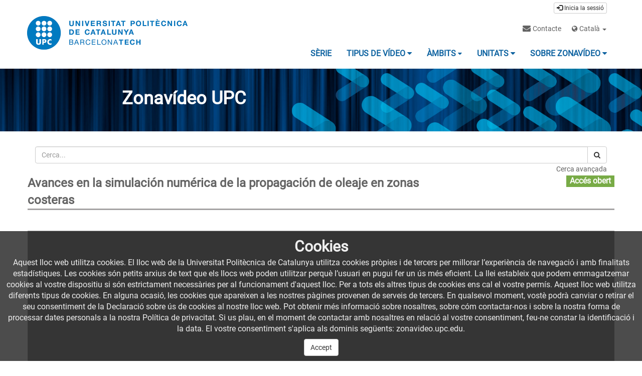

--- FILE ---
content_type: text/html; charset=UTF-8
request_url: https://zonavideo.upc.edu/video/617bddcd0210804df529bce3
body_size: 98677
content:
<!doctype html>
<html class="" lang="ca">
<head>
                <meta name="viewport" content="initial-scale=1">
        <meta http-equiv="X-UA-Compatible" content="IE=edge,chrome=1">
        <meta charset="UTF-8"/>
                    <meta name="robots" content="index, follow"/>
                <meta name="revisit-after" content="1 days"/>
        <meta name="language" content="ca"/>
        <meta name="keywords" content="webtv, UPC, video, pumukit - "/>
    
                            <meta property="og:url" content="https://zonavideo.upc.edu/video/617bddcd0210804df529bce3" />
        <meta property="og:type" content="video.other" />
        <meta property="og:title" content="Avances en la simulación numérica de la propagación de oleaje en zonas costeras" />
        <meta property="og:description" content="Jornades I+D+I 
Ponents: David Modesto, Giorgio Giorgiani y Antonio Huerta
" />
        <meta property="og:image" content="https://zonavideo.upc.edu/uploads/pic/series/6141ac11a5ad8c0c015dc4ff/video/617bddcd0210804df529bce3/211029134638.jpg" />
        <title>Zonavideo UPC - Avances en la simulación numérica de la propagación de oleaje en zonas costeras</title>

                <link href="/bundles/pumukitwebtv/css/bootstrap.min.css" type="text/css" rel="stylesheet" media="screen"/>
        <link href="/bundles/pumukitwebtv/css/font-awesome.min.css" type="text/css" rel="stylesheet" media="screen"/>
        <link href="/webtv/css/webtv.css" type="text/css" rel="stylesheet" media="screen"/>
            

                <script src="/bundles/pumukitwebtv/js/jquery.min.js"></script>
        <script src="/bundles/pumukitwebtv/js/bootstrap.min.js"></script>
        <script src="/bundles/pumukitwebtv/js/template_video.js"></script>
    
    <script>
        $(document).ready(function() {
            $.ajax({
                url: "/security/edit/617bddcd0210804df529bce3",
                method: 'GET',
                success: function (response) {
                    $('.edit-button').html(response);
                }
            });
        });
    </script>

        <link rel="icon" type="image/x-icon" href="/bundles/pumukitupcwebtv/images/favicon.ico"/>
</head>

<body class="">
        <div class="container-fluid header-pmk">
        <div class="container-fluid header-top-pmk">
    <div class="container">
        <div class="row">
            <div class="col-xs-6 pull-right text-right login-box-pmk">
                    <a href="https://zonavideo.upc.edu/auth" type="button" class="login-button btn btn-xs btn-default" title="Inicia la sessió">
        <span class="glyphicon glyphicon-log-in"></span>
        Inicia la sessió    </a>
            </div>
        </div>
    </div>
</div>
    <div class="container-fluid header-bottom-pmk">
    <div class="container">
        <div class="header-logo">
            <div class="col-xs-6 col-sm-4 col-md-4">
                                    <a href="//www.upc.edu">
    <img src="/bundles/pumukitupcwebtv/images/header/logo.png" class="img-responsive page-logo" alt="Logotip" style="margin-left:-1em;"/>
</a>
                            </div>

            <div class="col-xs-12 col-sm-8 col-md-8">
                <nav class="navbar navbar-default navbar-pmk">
    <div class="container-fluid">
        <div class="navbar-header navbar-custom-pmk">
            <button type="button" class="navbar-toggle collapsed" data-toggle="collapse" data-target="#upc-menu" aria-expanded="false">
                <span class="sr-only">Toggle navigation</span>
                <span class="icon-bar"></span>
                <span class="icon-bar"></span>
                <span class="icon-bar"></span>
            </button>
        </div>

        <div class="collapse navbar-collapse" id="upc-menu">
            <ul class="nav navbar-nav navbar-right navbar-pmk-first-line">
                <li class="custom-menu-contact">
                    <a href="mailto:zonavideo@mylist.upc.edu" title="Contacte">
                        <i class="fa fa-envelope"></i>
                        <small>Contacte</small>
                    </a>
                </li>
                <li class="custom-dropdown-menu-language">
                    <small><div class="dropdown custom-dropdown-menu">
    <button class="dropdown-toggle" type="button" id="language_dropdown" data-toggle="dropdown" aria-haspopup="true" aria-expanded="true">
        <i class="fa fa-globe"></i> Català
        <span class="caret"></span>
    </button>
    <ul class="dropdown-menu custom-dropdown-menu-language" aria-labelledby="language_dropdown">
                    <li>
                <a href="/locale/ca" class="language_option language-active" title="ca">
                    Català
                </a>
            </li>
                    <li>
                <a href="/locale/es" class="language_option " title="ca">
                    Español
                </a>
            </li>
            </ul>
</div></small>
                </li>
            </ul>

            <div class="clearfix">&nbsp;</div>

            <ul class="nav navbar-nav navbar-right navbar-pmk-pages">
                <li>
                    <a href="/mediateca" title="SÈRIE">
                        <strong>
                            SÈRIE
                        </strong>
                    </a>
                </li>
                <li>
                    <a href="/categories?parent=TipologiaUPC" title="TIPUS DE VÍDEO">
                        <strong>
                            TIPUS DE VÍDEO
                            <i class="fa fa-caret-down"></i>
                        </strong>
                    </a>
                </li>
                <li>
                    <a href="/categories?parent=AmbitsUPC" title="ÀMBITS">
                        <strong>
                            ÀMBITS
                            <small><i class="fa fa-caret-down"></i></small>
                        </strong>
                    </a>
                </li>
                <li>
                    <a href="/categories?parent=UnitatsUPC" title="UNITATS">
                        <strong>
                            UNITATS
                            <i class="fa fa-caret-down"></i>
                        </strong>
                    </a>
                </li>
                <li>
                    <a href="/static/zonavideo" title="SOBRE ZONAVÍDEO">
                        <strong>
                            SOBRE ZONAVÍDEO
                            <i class="fa fa-caret-down"></i>
                        </strong>
                    </a>
                </li>
            </ul>
        </div>
    </div>
</nav>
            </div>
        </div>
    </div>
</div>

<div class="upc-image-header" style="position:relative">
    <img src="/bundles/pumukitupcwebtv/images/header/header.jpeg" class="img-responsive" />
    <a href="https://zonavideo.upc.edu/">
        <h1 style="position: absolute; top: 20px; margin-left: 19%; color: #fff; font-weight: bold;">Zonavídeo UPC</h1>
    </a>
</div>

    <div class="container">
        <div class="row">
            <div class="block-search-pmk" style="margin-top:20px;">
    <div class="row">
        <div class="col-xs-12">
            <form method="get" action="/searchmultimediaobjects">
                <label for="Search" class="sr-only">
                    Cerca                </label>
                <div class="input-group">
                    <input type="text" class="form-control" placeholder="Cerca..." name="search" id="Search"/>
                    <span class="input-group-btn">
                        <button class="btn btn-default" type="submit">
                            <i class="fa fa-search"></i>
                        </button>
                    </span>
                </div>
            </form>
        </div>
        <div class="col-xs-12 text-right">
            <a title="Cerca avançada" href="/searchmultimediaobjects">
                <small>Cerca avançada</small>
            </a>
        </div>
    </div>
</div>

        </div>
    </div>
</div>

    <div class="container-fluid content-pmk">
                    <div class="container main-content">
                <div class="row">
                                            
    <div class="row video-page">
        <div class="col-xs-12">
            <div class="row block-title">
                <div class="col-xs-9">
                    <span class="video-page-title">Avances en la simulación numérica de la propagación de oleaje en zonas costeras</span>
                </div>

                                <div class="col-xs-3 text-right">
                    <span class="edit-button"></span>
                    <span class="label label-default label-pmk label-pmk-public">
                                                    Accés obert
                                            </span>
                </div>
            </div>
        </div>
        <div class="col-xs-12">
            <div class="separator">&nbsp;</div>
        </div>

        <div class="col-xs-12">
            
                <script>
    function resizeFrame(elem) {
        var width = $(elem).width();
        var height = width / 16 * 9;
        $(elem).height(height);
    }

    $(window).resize(function () {
        resizeFrame($('#paellaiframe'));
    });

    $(window).on("load", function() {
        $("#paellaiframe").focus();
    });
</script>



<iframe src="/videoplayer/617bddcd0210804df529bce3?autostart=true"
        id="paellaiframe"
        frameborder="0"
        width="100%"
        onload="resizeFrame(this)"
        height="500px"
        scrolling="no"
        title="player"
        allowfullscreen>
</iframe>

            <div class="block-video-info">

    
    <div class="row">
        <div class="col-xs-8 col-sm-9 text-left">
            <span class="record-date">
                16 de nov. 2011
            </span>
            <span class="video-subtitle">
                        </span>
        </div>
        <div class="col-xs-4 col-sm-3 text-right video-numviews">
            6
                            visualitzacions                    </div>
        <div class="col-xs-12">
            <div class="light-separator">&nbsp;</div>
        </div>
    </div>

    <div class="row">
        <div class="qa-player-tags col-xs-12 tags-info-pmk">
            <span class="label label-default label-pmk">
            <a href="/multimediaobjects/tag/250">
                Escola Tècnica Superior d&#039;Enginyeria de Camins, Canals i Ports de Barcelona
            </a>
        </span>
            <span class="label label-default label-pmk">
            <a href="/multimediaobjects/tag/751">
                Departament d&#039;Enginyeria Civil i Ambiental
            </a>
        </span>
            <span class="label label-default label-pmk">
            <a href="/multimediaobjects/tag/M1048">
                Actes, jornades i conferències
            </a>
        </span>
            <span class="label label-default label-pmk">
            <a href="/multimediaobjects/tag/C1001">
                Actes oficials i institucionals
            </a>
        </span>
    </div>
        <div class="col-xs-12">
            <div class="light-separator">&nbsp;</div>
        </div>
    </div>

    <div class="row">
        <div class="col-xs-12">
            
            <p class="description">
                Jornades I+D+I <br />
Ponents: David Modesto, Giorgio Giorgiani y Antonio Huerta<br />

            </p>


                            <div class="light-separator">&nbsp;</div>
                <div class="text-left video-license">
                    Llicència: Copyright (Licencia propietaria)
                </div>
            
                            <div class="light-separator">&nbsp;</div>
                                    <div class="video-series">
                        Sèrie:
                        <a href="/series/6141ac11a5ad8c0c015dc4ff">
                            Jornades I+D+I
                        </a>
                    </div>
                            
        </div>
    </div>

    
    </div>

<br />

<div class="row">
    <div class="col-xs-12">
                
<div class="panel panel-default panel-pmk">
    <div class="panel-heading" data-toggle="collapse" data-target="#shareBars" aria-expanded="false" aria-controls="shareBars" role="button">
        Comparteix aquest vídeo    </div>
    <div class="panel-body">
        <div class="col-md-2 text-center block_facebook">
            <div class="row">
                <div class="col-xs-6">
                    <a href="http://www.facebook.com/sharer.php?u=https://zonavideo.upc.edu/video/617bddcd0210804df529bce3" title="Comparteix al Facebook">
                        <i class="fa fa-facebook-f fa-2x"></i>
                    </a>
                </div>
                <div class="col-xs-6">
                    <a href="https://twitter.com/intent/tweet?text=https://zonavideo.upc.edu/video/617bddcd0210804df529bce3" title="Comparteix al Twitter">
                        <i class="fa fa-twitter fa-2x"></i>
                    </a>
                </div>
            </div>
        </div>
        <div class="col-md-10">
            <ul class="list-group">
                <li class="list-group-item list-group-item-pmk">
                    <div class="share_url">
                        <span>URL:</span>
                        <input type="text" value="https://zonavideo.upc.edu/video/617bddcd0210804df529bce3" aria-label="share-url" onclick="this.select()" style="width: 70%; border: 1px solid #ccc; float:right; padding: 0; margin: 0;" readonly="readonly" />
                    </div>
                </li>
                <li class="list-group-item list-group-item-pmk">
                    <div class="share_url share_iframe">
                        <span>IFRAME:</span>
                                                                        <input type="text" value="<iframe src='https://zonavideo.upc.edu/iframe/617bddcd0210804df529bce3' id='pumukitiframe' frameborder='0' border='0' width='560' height='315' allowfullscreen></iframe>" aria-label="share-iframe" onclick="this.select()" style="width: 70%; border: 1px solid #ccc; float:right; padding: 0; margin: 0;" readonly="readonly" />
                    </div>
                </li>
            </ul>
        </div>
    </div>
</div>
    </div>
</div>

        </div>

        <div class="col-xs-12">
            <div class="same-series">
                    <div class="global_block_title">
    <div class="content-wrapper-line-container">
    <h1 class="custom-block-title-upc">
        Vídeos de la mateixa sèrie
    </h1>
    </div>    </div>
    <div class="row">
        <div class="col-xs-12">
                                
<div class="video_block">
    <div class="row">
        <div class="col-xs-12 col-sm-3 col-md-3 image_representation">
            <div class="thumbnail">
                <a href="https://zonavideo.upc.edu/video/6141acb5a5ad8c0c477ae82b" title="https://zonavideo.upc.edu/video/6141acb5a5ad8c0c477ae82b">
                    <div class="embed-responsive embed-responsive-16by9">
                        <div class="embed-responsive-item text-center">

                            <img alt="A bridge foundation analysis" src="/uploads/pic/series/6141ac11a5ad8c0c015dc4ff/video/6141acb5a5ad8c0c477ae82b/210915103050.jpg" class="img-responsive img_adapter_4_3 dynamic_image"
                                 data-dynamic-pic="https://zonavideo.upc.edu/uploads/pic/series/6141ac11a5ad8c0c015dc4ff/video/6141acb5a5ad8c0c477ae82b/210915103050.webp"
                                 data-static-pic="https://zonavideo.upc.edu/uploads/pic/series/6141ac11a5ad8c0c015dc4ff/video/6141acb5a5ad8c0c477ae82b/210915103050.jpg"
                            />
                        </div>
                    </div>
                </a>
            </div>
        </div>
        <div class="col-xs-12 col-sm-9 col-md-9">
            <div class="row">

            <a href="https://zonavideo.upc.edu/video/6141acb5a5ad8c0c477ae82b" title="https://zonavideo.upc.edu/video/6141acb5a5ad8c0c477ae82b">
            <div class="col-xs-10">
                <h4 class="video-title">A bridge foundation analysis</h4>
            </div>
        </a>

                <div class="col-xs-2 text-right">
            <span class="label label-default label-pmk label-pmk-public">
                                    Accés obert
                            </span>
        </div>
    
            <div class="col-xs-12 video-date">
            16 de nov. 2011
        </div>
    
    
            <div class="col-xs-12 video-description">
            Jornades I+D+I<br />
Ponents: Damians I.P., Olivella S., Josa A.<br />

        </div>
    
    
    
    </div>
        </div>
    </div>
</div>
                                
<div class="video_block">
    <div class="row">
        <div class="col-xs-12 col-sm-3 col-md-3 image_representation">
            <div class="thumbnail">
                <a href="https://zonavideo.upc.edu/video/6141ad03a5ad8c0c00570233" title="https://zonavideo.upc.edu/video/6141ad03a5ad8c0c00570233">
                    <div class="embed-responsive embed-responsive-16by9">
                        <div class="embed-responsive-item text-center">

                            <img alt="Space allocating strategies for improving import yard performance at marine terminals" src="/uploads/pic/series/6141ac11a5ad8c0c015dc4ff/video/6141ad03a5ad8c0c00570233/210915103700.jpg" class="img-responsive img_adapter_4_3 dynamic_image"
                                 data-dynamic-pic="https://zonavideo.upc.edu/uploads/pic/series/6141ac11a5ad8c0c015dc4ff/video/6141ad03a5ad8c0c00570233/210915103700.webp"
                                 data-static-pic="https://zonavideo.upc.edu/uploads/pic/series/6141ac11a5ad8c0c015dc4ff/video/6141ad03a5ad8c0c00570233/210915103700.jpg"
                            />
                        </div>
                    </div>
                </a>
            </div>
        </div>
        <div class="col-xs-12 col-sm-9 col-md-9">
            <div class="row">

            <a href="https://zonavideo.upc.edu/video/6141ad03a5ad8c0c00570233" title="https://zonavideo.upc.edu/video/6141ad03a5ad8c0c00570233">
            <div class="col-xs-10">
                <h4 class="video-title">Space allocating strategies for improving import yard performance at marine terminals</h4>
            </div>
        </a>

                <div class="col-xs-2 text-right">
            <span class="label label-default label-pmk label-pmk-public">
                                    Accés obert
                            </span>
        </div>
    
            <div class="col-xs-12 video-date">
            16 de nov. 2011
        </div>
    
    
            <div class="col-xs-12 video-description">
            Jornades I+D+I<br />
Ponents: Sergi Saurí and Enrique Martín.<br />

        </div>
    
    
    
    </div>
        </div>
    </div>
</div>
                                
<div class="video_block">
    <div class="row">
        <div class="col-xs-12 col-sm-3 col-md-3 image_representation">
            <div class="thumbnail">
                <a href="https://zonavideo.upc.edu/video/6141ad3ba5ad8c0c015dc502" title="https://zonavideo.upc.edu/video/6141ad3ba5ad8c0c015dc502">
                    <div class="embed-responsive embed-responsive-16by9">
                        <div class="embed-responsive-item text-center">

                            <img alt="Disseny eficent de xarxes de transport públic col·lectiu en zones urbanes" src="/uploads/pic/series/6141ac11a5ad8c0c015dc4ff/video/6141ad3ba5ad8c0c015dc502/210915103711.jpg" class="img-responsive img_adapter_4_3 dynamic_image"
                                 data-dynamic-pic="https://zonavideo.upc.edu/uploads/pic/series/6141ac11a5ad8c0c015dc4ff/video/6141ad3ba5ad8c0c015dc502/210915103711.webp"
                                 data-static-pic="https://zonavideo.upc.edu/uploads/pic/series/6141ac11a5ad8c0c015dc4ff/video/6141ad3ba5ad8c0c015dc502/210915103711.jpg"
                            />
                        </div>
                    </div>
                </a>
            </div>
        </div>
        <div class="col-xs-12 col-sm-9 col-md-9">
            <div class="row">

            <a href="https://zonavideo.upc.edu/video/6141ad3ba5ad8c0c015dc502" title="https://zonavideo.upc.edu/video/6141ad3ba5ad8c0c015dc502">
            <div class="col-xs-10">
                <h4 class="video-title">Disseny eficent de xarxes de transport públic col·lectiu en zones urbanes</h4>
            </div>
        </a>

                <div class="col-xs-2 text-right">
            <span class="label label-default label-pmk label-pmk-public">
                                    Accés obert
                            </span>
        </div>
    
            <div class="col-xs-12 video-date">
            16 de nov. 2011
        </div>
    
    
            <div class="col-xs-12 video-description">
            Jornades I+D+I<br />
Ponents: M. Estrada, F. Robusté, H. Badia.<br />

        </div>
    
    
    
    </div>
        </div>
    </div>
</div>
                                
<div class="video_block">
    <div class="row">
        <div class="col-xs-12 col-sm-3 col-md-3 image_representation">
            <div class="thumbnail">
                <a href="https://zonavideo.upc.edu/video/6141ad63a5ad8c0c477ae831" title="https://zonavideo.upc.edu/video/6141ad63a5ad8c0c477ae831">
                    <div class="embed-responsive embed-responsive-16by9">
                        <div class="embed-responsive-item text-center">

                            <img alt="Medida de la congestión del tráfico en ciudades" src="/uploads/pic/series/6141ac11a5ad8c0c015dc4ff/video/6141ad63a5ad8c0c477ae831/210915103958.jpg" class="img-responsive img_adapter_4_3 dynamic_image"
                                 data-dynamic-pic="https://zonavideo.upc.edu/uploads/pic/series/6141ac11a5ad8c0c015dc4ff/video/6141ad63a5ad8c0c477ae831/210915103959.webp"
                                 data-static-pic="https://zonavideo.upc.edu/uploads/pic/series/6141ac11a5ad8c0c015dc4ff/video/6141ad63a5ad8c0c477ae831/210915103958.jpg"
                            />
                        </div>
                    </div>
                </a>
            </div>
        </div>
        <div class="col-xs-12 col-sm-9 col-md-9">
            <div class="row">

            <a href="https://zonavideo.upc.edu/video/6141ad63a5ad8c0c477ae831" title="https://zonavideo.upc.edu/video/6141ad63a5ad8c0c477ae831">
            <div class="col-xs-10">
                <h4 class="video-title">Medida de la congestión del tráfico en ciudades</h4>
            </div>
        </a>

                <div class="col-xs-2 text-right">
            <span class="label label-default label-pmk label-pmk-public">
                                    Accés obert
                            </span>
        </div>
    
            <div class="col-xs-12 video-date">
            16 de nov. 2011
        </div>
    
    
            <div class="col-xs-12 video-description">
            Jornades I+D+I<br />
Ponents: José Magín Campos Cacheda y Francesc Robusté Antón.<br />

        </div>
    
    
    
    </div>
        </div>
    </div>
</div>
                                
<div class="video_block">
    <div class="row">
        <div class="col-xs-12 col-sm-3 col-md-3 image_representation">
            <div class="thumbnail">
                <a href="https://zonavideo.upc.edu/video/6141ad9da5ad8c0c0057023a" title="https://zonavideo.upc.edu/video/6141ad9da5ad8c0c0057023a">
                    <div class="embed-responsive embed-responsive-16by9">
                        <div class="embed-responsive-item text-center">

                            <img alt="La participació social en els plans de mobilitat de la UPC" src="/uploads/pic/series/6141ac11a5ad8c0c015dc4ff/video/6141ad9da5ad8c0c0057023a/210915104220.jpg" class="img-responsive img_adapter_4_3 dynamic_image"
                                 data-dynamic-pic="https://zonavideo.upc.edu/uploads/pic/series/6141ac11a5ad8c0c015dc4ff/video/6141ad9da5ad8c0c0057023a/210915104221.webp"
                                 data-static-pic="https://zonavideo.upc.edu/uploads/pic/series/6141ac11a5ad8c0c015dc4ff/video/6141ad9da5ad8c0c0057023a/210915104220.jpg"
                            />
                        </div>
                    </div>
                </a>
            </div>
        </div>
        <div class="col-xs-12 col-sm-9 col-md-9">
            <div class="row">

            <a href="https://zonavideo.upc.edu/video/6141ad9da5ad8c0c0057023a" title="https://zonavideo.upc.edu/video/6141ad9da5ad8c0c0057023a">
            <div class="col-xs-10">
                <h4 class="video-title">La participació social en els plans de mobilitat de la UPC</h4>
            </div>
        </a>

                <div class="col-xs-2 text-right">
            <span class="label label-default label-pmk label-pmk-public">
                                    Accés obert
                            </span>
        </div>
    
            <div class="col-xs-12 video-date">
            16 de nov. 2011
        </div>
    
    
            <div class="col-xs-12 video-description">
            Jornades I+D+I<br />
Ponents: Elisabet Roca i Míriam Villares.<br />

        </div>
    
    
    
    </div>
        </div>
    </div>
</div>
                                
<div class="video_block">
    <div class="row">
        <div class="col-xs-12 col-sm-3 col-md-3 image_representation">
            <div class="thumbnail">
                <a href="https://zonavideo.upc.edu/video/6141add9a5ad8c0c0057023f" title="https://zonavideo.upc.edu/video/6141add9a5ad8c0c0057023f">
                    <div class="embed-responsive embed-responsive-16by9">
                        <div class="embed-responsive-item text-center">

                            <img alt="Obres públiques i valoració patrimonial" src="/uploads/pic/series/6141ac11a5ad8c0c015dc4ff/video/6141add9a5ad8c0c0057023f/210915104128.jpg" class="img-responsive img_adapter_4_3 dynamic_image"
                                 data-dynamic-pic="https://zonavideo.upc.edu/uploads/pic/series/6141ac11a5ad8c0c015dc4ff/video/6141add9a5ad8c0c0057023f/210915104129.webp"
                                 data-static-pic="https://zonavideo.upc.edu/uploads/pic/series/6141ac11a5ad8c0c015dc4ff/video/6141add9a5ad8c0c0057023f/210915104128.jpg"
                            />
                        </div>
                    </div>
                </a>
            </div>
        </div>
        <div class="col-xs-12 col-sm-9 col-md-9">
            <div class="row">

            <a href="https://zonavideo.upc.edu/video/6141add9a5ad8c0c0057023f" title="https://zonavideo.upc.edu/video/6141add9a5ad8c0c0057023f">
            <div class="col-xs-10">
                <h4 class="video-title">Obres públiques i valoració patrimonial</h4>
            </div>
        </a>

                <div class="col-xs-2 text-right">
            <span class="label label-default label-pmk label-pmk-public">
                                    Accés obert
                            </span>
        </div>
    
            <div class="col-xs-12 video-date">
            16 de nov. 2011
        </div>
    
    
            <div class="col-xs-12 video-description">
            Jornades I+D+I<br />
Ponents: Francesc Magrinya, Teresa Navas, Miguel Mayorga<br />

        </div>
    
    
    
    </div>
        </div>
    </div>
</div>
                                
<div class="video_block">
    <div class="row">
        <div class="col-xs-12 col-sm-3 col-md-3 image_representation">
            <div class="thumbnail">
                <a href="https://zonavideo.upc.edu/video/616d269f0210803dcb57f055" title="https://zonavideo.upc.edu/video/616d269f0210803dcb57f055">
                    <div class="embed-responsive embed-responsive-16by9">
                        <div class="embed-responsive-item text-center">

                            <img alt="Jornada I+D+i en Ingeniería Civil 2008 (1/2)" src="/uploads/pic/series/6141ac11a5ad8c0c015dc4ff/video/616d269f0210803dcb57f055/211018100647.jpg" class="img-responsive img_adapter_4_3 dynamic_image"
                                 data-dynamic-pic="https://zonavideo.upc.edu/uploads/pic/series/6141ac11a5ad8c0c015dc4ff/video/616d269f0210803dcb57f055/211018100647.webp"
                                 data-static-pic="https://zonavideo.upc.edu/uploads/pic/series/6141ac11a5ad8c0c015dc4ff/video/616d269f0210803dcb57f055/211018100647.jpg"
                            />
                        </div>
                    </div>
                </a>
            </div>
        </div>
        <div class="col-xs-12 col-sm-9 col-md-9">
            <div class="row">

            <a href="https://zonavideo.upc.edu/video/616d269f0210803dcb57f055" title="https://zonavideo.upc.edu/video/616d269f0210803dcb57f055">
            <div class="col-xs-10">
                <h4 class="video-title">Jornada I+D+i en Ingeniería Civil 2008 (1/2)</h4>
            </div>
        </a>

                <div class="col-xs-2 text-right">
            <span class="label label-default label-pmk label-pmk-public">
                                    Accés obert
                            </span>
        </div>
    
            <div class="col-xs-12 video-date">
            21 de nov. 2008
        </div>
    
    
            <div class="col-xs-12 video-description">
            Conferencia &quot;El CSIC y su relación con las Universidades&quot; presentada por el Sr. Rafael Rodrigo, Presidente del Consejo Superior de Investigaciones Científicas durante la &quot;Jornada I+D+i en Ingeniería Civil” realizada el día 21 de noviembre en la Sala de Actos de la Escuela de Ingenieros de Caminos, Canales y Puertos de Barcelona.<br />

        </div>
    
    
    
    </div>
        </div>
    </div>
</div>
                                
<div class="video_block">
    <div class="row">
        <div class="col-xs-12 col-sm-3 col-md-3 image_representation">
            <div class="thumbnail">
                <a href="https://zonavideo.upc.edu/video/616d27240210803dd22842d6" title="https://zonavideo.upc.edu/video/616d27240210803dd22842d6">
                    <div class="embed-responsive embed-responsive-16by9">
                        <div class="embed-responsive-item text-center">

                            <img alt="Jornada I+D+i en Ingeniería Civil 2008 (2/2)" src="/uploads/pic/series/6141ac11a5ad8c0c015dc4ff/video/616d27240210803dd22842d6/211018102158.jpg" class="img-responsive img_adapter_4_3 dynamic_image"
                                 data-dynamic-pic="https://zonavideo.upc.edu/uploads/pic/series/6141ac11a5ad8c0c015dc4ff/video/616d27240210803dd22842d6/211018102158.webp"
                                 data-static-pic="https://zonavideo.upc.edu/uploads/pic/series/6141ac11a5ad8c0c015dc4ff/video/616d27240210803dd22842d6/211018102158.jpg"
                            />
                        </div>
                    </div>
                </a>
            </div>
        </div>
        <div class="col-xs-12 col-sm-9 col-md-9">
            <div class="row">

            <a href="https://zonavideo.upc.edu/video/616d27240210803dd22842d6" title="https://zonavideo.upc.edu/video/616d27240210803dd22842d6">
            <div class="col-xs-10">
                <h4 class="video-title">Jornada I+D+i en Ingeniería Civil 2008 (2/2)</h4>
            </div>
        </a>

                <div class="col-xs-2 text-right">
            <span class="label label-default label-pmk label-pmk-public">
                                    Accés obert
                            </span>
        </div>
    
            <div class="col-xs-12 video-date">
            21 de nov. 2008
        </div>
    
    
            <div class="col-xs-12 video-description">
            Presentación de los proyectos de investigación que lleva a cabo la Escuela de Caminos realizada durante la &quot;Jornada I+D+i en Ingeniería Civil” que se produjo el día 21 de noviembre en la Sala de Actos de la Escuela de Ingenieros de Caminos, Canales y Puertos de Barcelona.<br />
Ingeniería del Terreno por Antoni Gens<br />
Ingeniería del Agua por Josep Dolz<br />
Ing. de Estructuras y Construcción por Antoni Marí<br />
Ingeniería del Transporte y Territorio por Andrés López Pita<br />
Ingeniería Computacional por Eugenio Oñate<br />
Medio Ambiente y Sostenibilidad por Xavier Sánchez-Vila<br />

        </div>
    
    
    
    </div>
        </div>
    </div>
</div>
                                
<div class="video_block">
    <div class="row">
        <div class="col-xs-12 col-sm-3 col-md-3 image_representation">
            <div class="thumbnail">
                <a href="https://zonavideo.upc.edu/video/617bdd130210804c9a44e288" title="https://zonavideo.upc.edu/video/617bdd130210804c9a44e288">
                    <div class="embed-responsive embed-responsive-16by9">
                        <div class="embed-responsive-item text-center">

                            <img alt="Investigació + enginyeria per a una zona costanera més sostenible" src="/uploads/pic/series/6141ac11a5ad8c0c015dc4ff/video/617bdd130210804c9a44e288/211029134042.jpg" class="img-responsive img_adapter_4_3 dynamic_image"
                                 data-dynamic-pic="https://zonavideo.upc.edu/uploads/pic/series/6141ac11a5ad8c0c015dc4ff/video/617bdd130210804c9a44e288/211029134042.webp"
                                 data-static-pic="https://zonavideo.upc.edu/uploads/pic/series/6141ac11a5ad8c0c015dc4ff/video/617bdd130210804c9a44e288/211029134042.jpg"
                            />
                        </div>
                    </div>
                </a>
            </div>
        </div>
        <div class="col-xs-12 col-sm-9 col-md-9">
            <div class="row">

            <a href="https://zonavideo.upc.edu/video/617bdd130210804c9a44e288" title="https://zonavideo.upc.edu/video/617bdd130210804c9a44e288">
            <div class="col-xs-10">
                <h4 class="video-title">Investigació + enginyeria per a una zona costanera més sostenible</h4>
            </div>
        </a>

                <div class="col-xs-2 text-right">
            <span class="label label-default label-pmk label-pmk-public">
                                    Accés obert
                            </span>
        </div>
    
            <div class="col-xs-12 video-date">
            16 de nov. 2011
        </div>
    
    
            <div class="col-xs-12 video-description">
            Jornades I+D+I <br />
Ponents: Agustín Sánchez-Arcilla, Manuel Espino, José Antonio Jiménez, Vicenç Gràcia, Marc Mestres, Joan Pau Sierra, César Mösso, Francesc Xavier Gironella.<br />

        </div>
    
    
    
    </div>
        </div>
    </div>
</div>
                                
<div class="video_block">
    <div class="row">
        <div class="col-xs-12 col-sm-3 col-md-3 image_representation">
            <div class="thumbnail">
                <a href="https://zonavideo.upc.edu/video/617bddbc0210804c9a44e28d" title="https://zonavideo.upc.edu/video/617bddbc0210804c9a44e28d">
                    <div class="embed-responsive embed-responsive-16by9">
                        <div class="embed-responsive-item text-center">

                            <img alt="Self-organized morphological patterns in coastal dynamics" src="/uploads/pic/series/6141ac11a5ad8c0c015dc4ff/video/617bddbc0210804c9a44e28d/211029134649.jpg" class="img-responsive img_adapter_4_3 dynamic_image"
                                 data-dynamic-pic="https://zonavideo.upc.edu/uploads/pic/series/6141ac11a5ad8c0c015dc4ff/video/617bddbc0210804c9a44e28d/211029134649.webp"
                                 data-static-pic="https://zonavideo.upc.edu/uploads/pic/series/6141ac11a5ad8c0c015dc4ff/video/617bddbc0210804c9a44e28d/211029134649.jpg"
                            />
                        </div>
                    </div>
                </a>
            </div>
        </div>
        <div class="col-xs-12 col-sm-9 col-md-9">
            <div class="row">

            <a href="https://zonavideo.upc.edu/video/617bddbc0210804c9a44e28d" title="https://zonavideo.upc.edu/video/617bddbc0210804c9a44e28d">
            <div class="col-xs-10">
                <h4 class="video-title">Self-organized morphological patterns in coastal dynamics</h4>
            </div>
        </a>

                <div class="col-xs-2 text-right">
            <span class="label label-default label-pmk label-pmk-public">
                                    Accés obert
                            </span>
        </div>
    
            <div class="col-xs-12 video-date">
            16 de nov. 2011
        </div>
    
    
            <div class="col-xs-12 video-description">
            Jornades I+D+I <br />
Ponents: Falqués, D. Calvete, N. Van den Berg, F. Ribas, A. Fernández, M. Caballeria.<br />

        </div>
    
    
    
    </div>
        </div>
    </div>
</div>
                                
<div class="video_block">
    <div class="row">
        <div class="col-xs-12 col-sm-3 col-md-3 image_representation">
            <div class="thumbnail">
                <a href="https://zonavideo.upc.edu/video/617bddcd0210804df529bce3" title="https://zonavideo.upc.edu/video/617bddcd0210804df529bce3">
                    <div class="embed-responsive embed-responsive-16by9">
                        <div class="embed-responsive-item text-center">

                            <img alt="Avances en la simulación numérica de la propagación de oleaje en zonas costeras" src="/uploads/pic/series/6141ac11a5ad8c0c015dc4ff/video/617bddcd0210804df529bce3/211029134638.jpg" class="img-responsive img_adapter_4_3 dynamic_image"
                                 data-dynamic-pic="https://zonavideo.upc.edu/uploads/pic/series/6141ac11a5ad8c0c015dc4ff/video/617bddcd0210804df529bce3/211029134638.webp"
                                 data-static-pic="https://zonavideo.upc.edu/uploads/pic/series/6141ac11a5ad8c0c015dc4ff/video/617bddcd0210804df529bce3/211029134638.jpg"
                            />
                        </div>
                    </div>
                </a>
            </div>
        </div>
        <div class="col-xs-12 col-sm-9 col-md-9">
            <div class="row">

            <a href="https://zonavideo.upc.edu/video/617bddcd0210804df529bce3" title="https://zonavideo.upc.edu/video/617bddcd0210804df529bce3">
            <div class="col-xs-10">
                <h4 class="video-title">Avances en la simulación numérica de la propagación de oleaje en zonas costeras</h4>
            </div>
        </a>

                <div class="col-xs-2 text-right">
            <span class="label label-default label-pmk label-pmk-public">
                                    Accés obert
                            </span>
        </div>
    
            <div class="col-xs-12 video-date">
            16 de nov. 2011
        </div>
    
    
            <div class="col-xs-12 video-description">
            Jornades I+D+I <br />
Ponents: David Modesto, Giorgio Giorgiani y Antonio Huerta<br />

        </div>
    
    
    
    </div>
        </div>
    </div>
</div>
                                
<div class="video_block">
    <div class="row">
        <div class="col-xs-12 col-sm-3 col-md-3 image_representation">
            <div class="thumbnail">
                <a href="https://zonavideo.upc.edu/video/617bdddf0210804c9a44e293" title="https://zonavideo.upc.edu/video/617bdddf0210804c9a44e293">
                    <div class="embed-responsive embed-responsive-16by9">
                        <div class="embed-responsive-item text-center">

                            <img alt="Análisis y previsión de fenómenos naturales peligrosos" src="/uploads/pic/series/6141ac11a5ad8c0c015dc4ff/video/617bdddf0210804c9a44e293/211029134507.jpg" class="img-responsive img_adapter_4_3 dynamic_image"
                                 data-dynamic-pic="https://zonavideo.upc.edu/uploads/pic/series/6141ac11a5ad8c0c015dc4ff/video/617bdddf0210804c9a44e293/211029134508.webp"
                                 data-static-pic="https://zonavideo.upc.edu/uploads/pic/series/6141ac11a5ad8c0c015dc4ff/video/617bdddf0210804c9a44e293/211029134507.jpg"
                            />
                        </div>
                    </div>
                </a>
            </div>
        </div>
        <div class="col-xs-12 col-sm-9 col-md-9">
            <div class="row">

            <a href="https://zonavideo.upc.edu/video/617bdddf0210804c9a44e293" title="https://zonavideo.upc.edu/video/617bdddf0210804c9a44e293">
            <div class="col-xs-10">
                <h4 class="video-title">Análisis y previsión de fenómenos naturales peligrosos</h4>
            </div>
        </a>

                <div class="col-xs-2 text-right">
            <span class="label label-default label-pmk label-pmk-public">
                                    Accés obert
                            </span>
        </div>
    
            <div class="col-xs-12 video-date">
            16 de nov. 2011
        </div>
    
    
            <div class="col-xs-12 video-description">
            Jornades I+D+I <br />
Ponents: R. Tolosana-Delgado, J.J. Egozcue, M.I. Ortego, A.Sánchez-Arcilla.<br />

        </div>
    
    
    
    </div>
        </div>
    </div>
</div>
                                
<div class="video_block">
    <div class="row">
        <div class="col-xs-12 col-sm-3 col-md-3 image_representation">
            <div class="thumbnail">
                <a href="https://zonavideo.upc.edu/video/617bde990210804c9a44e298" title="https://zonavideo.upc.edu/video/617bde990210804c9a44e298">
                    <div class="embed-responsive embed-responsive-16by9">
                        <div class="embed-responsive-item text-center">

                            <img alt="The SMA: an effective damper in civil engineering that smoothes oscillations." src="/uploads/pic/series/6141ac11a5ad8c0c015dc4ff/video/617bde990210804c9a44e298/211029134938.jpg" class="img-responsive img_adapter_4_3 dynamic_image"
                                 data-dynamic-pic="https://zonavideo.upc.edu/uploads/pic/series/6141ac11a5ad8c0c015dc4ff/video/617bde990210804c9a44e298/211029134938.webp"
                                 data-static-pic="https://zonavideo.upc.edu/uploads/pic/series/6141ac11a5ad8c0c015dc4ff/video/617bde990210804c9a44e298/211029134938.jpg"
                            />
                        </div>
                    </div>
                </a>
            </div>
        </div>
        <div class="col-xs-12 col-sm-9 col-md-9">
            <div class="row">

            <a href="https://zonavideo.upc.edu/video/617bde990210804c9a44e298" title="https://zonavideo.upc.edu/video/617bde990210804c9a44e298">
            <div class="col-xs-10">
                <h4 class="video-title">The SMA: an effective damper in civil engineering that smoothes oscillations.</h4>
            </div>
        </a>

                <div class="col-xs-2 text-right">
            <span class="label label-default label-pmk label-pmk-public">
                                    Accés obert
                            </span>
        </div>
    
            <div class="col-xs-12 video-date">
            16 de nov. 2011
        </div>
    
    
            <div class="col-xs-12 video-description">
            Jornades I+D+I <br />
Ponents: V. Torra, A. Isalgué, C. Auguet, G. Carreras<br />

        </div>
    
    
    
    </div>
        </div>
    </div>
</div>
                                
<div class="video_block">
    <div class="row">
        <div class="col-xs-12 col-sm-3 col-md-3 image_representation">
            <div class="thumbnail">
                <a href="https://zonavideo.upc.edu/video/617bdeaf0210804df920d088" title="https://zonavideo.upc.edu/video/617bdeaf0210804df920d088">
                    <div class="embed-responsive embed-responsive-16by9">
                        <div class="embed-responsive-item text-center">

                            <img alt="Simulació a escala atòmica de defectes en metalls i aliatges" src="/uploads/pic/series/6141ac11a5ad8c0c015dc4ff/video/617bdeaf0210804df920d088/211029135109.jpg" class="img-responsive img_adapter_4_3 dynamic_image"
                                 data-dynamic-pic="https://zonavideo.upc.edu/uploads/pic/series/6141ac11a5ad8c0c015dc4ff/video/617bdeaf0210804df920d088/211029135110.webp"
                                 data-static-pic="https://zonavideo.upc.edu/uploads/pic/series/6141ac11a5ad8c0c015dc4ff/video/617bdeaf0210804df920d088/211029135109.jpg"
                            />
                        </div>
                    </div>
                </a>
            </div>
        </div>
        <div class="col-xs-12 col-sm-9 col-md-9">
            <div class="row">

            <a href="https://zonavideo.upc.edu/video/617bdeaf0210804df920d088" title="https://zonavideo.upc.edu/video/617bdeaf0210804df920d088">
            <div class="col-xs-10">
                <h4 class="video-title">Simulació a escala atòmica de defectes en metalls i aliatges</h4>
            </div>
        </a>

                <div class="col-xs-2 text-right">
            <span class="label label-default label-pmk label-pmk-public">
                                    Accés obert
                            </span>
        </div>
    
            <div class="col-xs-12 video-date">
            16 de nov. 2011
        </div>
    
    
            <div class="col-xs-12 video-description">
            Jornades I+D+I<br />
Ponent: Anna Serra.<br />

        </div>
    
    
    
    </div>
        </div>
    </div>
</div>
                                
<div class="video_block">
    <div class="row">
        <div class="col-xs-12 col-sm-3 col-md-3 image_representation">
            <div class="thumbnail">
                <a href="https://zonavideo.upc.edu/video/617bded20210804c9a44e29d" title="https://zonavideo.upc.edu/video/617bded20210804c9a44e29d">
                    <div class="embed-responsive embed-responsive-16by9">
                        <div class="embed-responsive-item text-center">

                            <img alt="Metodologia d&#039;avaluació energètica d&#039;edificis" src="/uploads/pic/series/6141ac11a5ad8c0c015dc4ff/video/617bded20210804c9a44e29d/211029135256.jpg" class="img-responsive img_adapter_4_3 dynamic_image"
                                 data-dynamic-pic="https://zonavideo.upc.edu/uploads/pic/series/6141ac11a5ad8c0c015dc4ff/video/617bded20210804c9a44e29d/211029135256.webp"
                                 data-static-pic="https://zonavideo.upc.edu/uploads/pic/series/6141ac11a5ad8c0c015dc4ff/video/617bded20210804c9a44e29d/211029135256.jpg"
                            />
                        </div>
                    </div>
                </a>
            </div>
        </div>
        <div class="col-xs-12 col-sm-9 col-md-9">
            <div class="row">

            <a href="https://zonavideo.upc.edu/video/617bded20210804c9a44e29d" title="https://zonavideo.upc.edu/video/617bded20210804c9a44e29d">
            <div class="col-xs-10">
                <h4 class="video-title">Metodologia d&#039;avaluació energètica d&#039;edificis</h4>
            </div>
        </a>

                <div class="col-xs-2 text-right">
            <span class="label label-default label-pmk label-pmk-public">
                                    Accés obert
                            </span>
        </div>
    
            <div class="col-xs-12 video-date">
            16 de nov. 2011
        </div>
    
    
            <div class="col-xs-12 video-description">
            Jornades I+D+I<br />
Ponents: I. Rodríguez Cantalapiedra, M. Bosch.<br />

        </div>
    
    
    
    </div>
        </div>
    </div>
</div>
                                
<div class="video_block">
    <div class="row">
        <div class="col-xs-12 col-sm-3 col-md-3 image_representation">
            <div class="thumbnail">
                <a href="https://zonavideo.upc.edu/video/617bded80210804df920d08d" title="https://zonavideo.upc.edu/video/617bded80210804df920d08d">
                    <div class="embed-responsive embed-responsive-16by9">
                        <div class="embed-responsive-item text-center">

                            <img alt="Modelització del comportament dels ferms semirígids per optimitzar el seu disseny i manteniment" src="/uploads/pic/series/6141ac11a5ad8c0c015dc4ff/video/617bded80210804df920d08d/211029135332.jpg" class="img-responsive img_adapter_4_3 dynamic_image"
                                 data-dynamic-pic="https://zonavideo.upc.edu/uploads/pic/series/6141ac11a5ad8c0c015dc4ff/video/617bded80210804df920d08d/211029135332.webp"
                                 data-static-pic="https://zonavideo.upc.edu/uploads/pic/series/6141ac11a5ad8c0c015dc4ff/video/617bded80210804df920d08d/211029135332.jpg"
                            />
                        </div>
                    </div>
                </a>
            </div>
        </div>
        <div class="col-xs-12 col-sm-9 col-md-9">
            <div class="row">

            <a href="https://zonavideo.upc.edu/video/617bded80210804df920d08d" title="https://zonavideo.upc.edu/video/617bded80210804df920d08d">
            <div class="col-xs-10">
                <h4 class="video-title">Modelització del comportament dels ferms semirígids per optimitzar el seu disseny i manteniment</h4>
            </div>
        </a>

                <div class="col-xs-2 text-right">
            <span class="label label-default label-pmk label-pmk-public">
                                    Accés obert
                            </span>
        </div>
    
            <div class="col-xs-12 video-date">
            16 de nov. 2011
        </div>
    
    
            <div class="col-xs-12 video-description">
            Jornades I+D+I<br />
Ponents: Miró, R.; Rebollo, J.; Pérez Jiménez, F.; Martínez, A.<br />

        </div>
    
    
    
    </div>
        </div>
    </div>
</div>
                                
<div class="video_block">
    <div class="row">
        <div class="col-xs-12 col-sm-3 col-md-3 image_representation">
            <div class="thumbnail">
                <a href="https://zonavideo.upc.edu/video/617bdef80210804c9a44e2a3" title="https://zonavideo.upc.edu/video/617bdef80210804c9a44e2a3">
                    <div class="embed-responsive embed-responsive-16by9">
                        <div class="embed-responsive-item text-center">

                            <img alt="Valorización de cenizas de lodos de depuradora de aguas residuales como adición en morteros" src="/uploads/pic/series/6141ac11a5ad8c0c015dc4ff/video/617bdef80210804c9a44e2a3/211029135430.jpg" class="img-responsive img_adapter_4_3 dynamic_image"
                                 data-dynamic-pic="https://zonavideo.upc.edu/uploads/pic/series/6141ac11a5ad8c0c015dc4ff/video/617bdef80210804c9a44e2a3/211029135431.webp"
                                 data-static-pic="https://zonavideo.upc.edu/uploads/pic/series/6141ac11a5ad8c0c015dc4ff/video/617bdef80210804c9a44e2a3/211029135430.jpg"
                            />
                        </div>
                    </div>
                </a>
            </div>
        </div>
        <div class="col-xs-12 col-sm-9 col-md-9">
            <div class="row">

            <a href="https://zonavideo.upc.edu/video/617bdef80210804c9a44e2a3" title="https://zonavideo.upc.edu/video/617bdef80210804c9a44e2a3">
            <div class="col-xs-10">
                <h4 class="video-title">Valorización de cenizas de lodos de depuradora de aguas residuales como adición en morteros</h4>
            </div>
        </a>

                <div class="col-xs-2 text-right">
            <span class="label label-default label-pmk label-pmk-public">
                                    Accés obert
                            </span>
        </div>
    
            <div class="col-xs-12 video-date">
            16 de nov. 2011
        </div>
    
    
            <div class="col-xs-12 video-description">
            Jornades I+D+I<br />
Ponents: Susanna Valls, Mª Carmen Navarro<br />

        </div>
    
    
    
    </div>
        </div>
    </div>
</div>
                                
<div class="video_block">
    <div class="row">
        <div class="col-xs-12 col-sm-3 col-md-3 image_representation">
            <div class="thumbnail">
                <a href="https://zonavideo.upc.edu/video/617be0040210804df920d092" title="https://zonavideo.upc.edu/video/617be0040210804df920d092">
                    <div class="embed-responsive embed-responsive-16by9">
                        <div class="embed-responsive-item text-center">

                            <img alt="Utilización del hormigón con árido reciclado en la ciudad de Barcelona" src="/uploads/pic/series/6141ac11a5ad8c0c015dc4ff/video/617be0040210804df920d092/211029135753.jpg" class="img-responsive img_adapter_4_3 dynamic_image"
                                 data-dynamic-pic="https://zonavideo.upc.edu/uploads/pic/series/6141ac11a5ad8c0c015dc4ff/video/617be0040210804df920d092/211029135753.webp"
                                 data-static-pic="https://zonavideo.upc.edu/uploads/pic/series/6141ac11a5ad8c0c015dc4ff/video/617be0040210804df920d092/211029135753.jpg"
                            />
                        </div>
                    </div>
                </a>
            </div>
        </div>
        <div class="col-xs-12 col-sm-9 col-md-9">
            <div class="row">

            <a href="https://zonavideo.upc.edu/video/617be0040210804df920d092" title="https://zonavideo.upc.edu/video/617be0040210804df920d092">
            <div class="col-xs-10">
                <h4 class="video-title">Utilización del hormigón con árido reciclado en la ciudad de Barcelona</h4>
            </div>
        </a>

                <div class="col-xs-2 text-right">
            <span class="label label-default label-pmk label-pmk-public">
                                    Accés obert
                            </span>
        </div>
    
            <div class="col-xs-12 video-date">
            16 de nov. 2011
        </div>
    
    
            <div class="col-xs-12 video-description">
            Jornades I+D+I<br />
Ponent: Etxeberria Larrañaga, Miren.<br />

        </div>
    
    
    
    </div>
        </div>
    </div>
</div>
                                
<div class="video_block">
    <div class="row">
        <div class="col-xs-12 col-sm-3 col-md-3 image_representation">
            <div class="thumbnail">
                <a href="https://zonavideo.upc.edu/video/617be26e0210804efb319d22" title="https://zonavideo.upc.edu/video/617be26e0210804efb319d22">
                    <div class="embed-responsive embed-responsive-16by9">
                        <div class="embed-responsive-item text-center">

                            <img alt="Utilización de áridos reciclados “Una oportunidad frente a la situación actual”" src="/uploads/pic/series/6141ac11a5ad8c0c015dc4ff/video/617be26e0210804efb319d22/211029141119.jpg" class="img-responsive img_adapter_4_3 dynamic_image"
                                 data-dynamic-pic="https://zonavideo.upc.edu/uploads/pic/series/6141ac11a5ad8c0c015dc4ff/video/617be26e0210804efb319d22/211029141119.webp"
                                 data-static-pic="https://zonavideo.upc.edu/uploads/pic/series/6141ac11a5ad8c0c015dc4ff/video/617be26e0210804efb319d22/211029141119.jpg"
                            />
                        </div>
                    </div>
                </a>
            </div>
        </div>
        <div class="col-xs-12 col-sm-9 col-md-9">
            <div class="row">

            <a href="https://zonavideo.upc.edu/video/617be26e0210804efb319d22" title="https://zonavideo.upc.edu/video/617be26e0210804efb319d22">
            <div class="col-xs-10">
                <h4 class="video-title">Utilización de áridos reciclados “Una oportunidad frente a la situación actual”</h4>
            </div>
        </a>

                <div class="col-xs-2 text-right">
            <span class="label label-default label-pmk label-pmk-public">
                                    Accés obert
                            </span>
        </div>
    
            <div class="col-xs-12 video-date">
            16 de nov. 2011
        </div>
    
    
            <div class="col-xs-12 video-description">
            Jornades I+D+I<br />
Ponents: Marilda Barra, Diego Aponte, Sergio H. Pielarisi, Susanna Valls, Enric Vázquez.<br />

        </div>
    
    
    
    </div>
        </div>
    </div>
</div>
                                
<div class="video_block">
    <div class="row">
        <div class="col-xs-12 col-sm-3 col-md-3 image_representation">
            <div class="thumbnail">
                <a href="https://zonavideo.upc.edu/video/623437416748322cd14c88a6" title="https://zonavideo.upc.edu/video/623437416748322cd14c88a6">
                    <div class="embed-responsive embed-responsive-16by9">
                        <div class="embed-responsive-item text-center">

                            <img alt="Investigación e innovación en puentes y torres eólicas prefabricadas de hormigón pretensado" src="/uploads/pic/series/6141ac11a5ad8c0c015dc4ff/video/623437416748322cd14c88a6/22031884537.jpg" class="img-responsive img_adapter_4_3 dynamic_image"
                                 data-dynamic-pic="https://zonavideo.upc.edu/uploads/pic/series/6141ac11a5ad8c0c015dc4ff/video/623437416748322cd14c88a6/22031884537.webp"
                                 data-static-pic="https://zonavideo.upc.edu/uploads/pic/series/6141ac11a5ad8c0c015dc4ff/video/623437416748322cd14c88a6/22031884537.jpg"
                            />
                        </div>
                    </div>
                </a>
            </div>
        </div>
        <div class="col-xs-12 col-sm-9 col-md-9">
            <div class="row">

            <a href="https://zonavideo.upc.edu/video/623437416748322cd14c88a6" title="https://zonavideo.upc.edu/video/623437416748322cd14c88a6">
            <div class="col-xs-10">
                <h4 class="video-title">Investigación e innovación en puentes y torres eólicas prefabricadas de hormigón pretensado</h4>
            </div>
        </a>

                <div class="col-xs-2 text-right">
            <span class="label label-default label-pmk label-pmk-public">
                                    Accés obert
                            </span>
        </div>
    
            <div class="col-xs-12 video-date">
            15 de nov. 2011
        </div>
    
    
            <div class="col-xs-12 video-description">
            Ponents: Antonio Marí, Jesús M. Bairán, Eva Oller y Noemí Duarte.<br />

        </div>
    
    
    
    </div>
        </div>
    </div>
</div>
                                
<div class="video_block">
    <div class="row">
        <div class="col-xs-12 col-sm-3 col-md-3 image_representation">
            <div class="thumbnail">
                <a href="https://zonavideo.upc.edu/video/623437596748322cd420a143" title="https://zonavideo.upc.edu/video/623437596748322cd420a143">
                    <div class="embed-responsive embed-responsive-16by9">
                        <div class="embed-responsive-item text-center">

                            <img alt="Temperatura i transport de sediments a l’embassament de Riba-Roja" src="/uploads/pic/series/6141ac11a5ad8c0c015dc4ff/video/623437596748322cd420a143/22031884326.jpg" class="img-responsive img_adapter_4_3 dynamic_image"
                                 data-dynamic-pic="https://zonavideo.upc.edu/uploads/pic/series/6141ac11a5ad8c0c015dc4ff/video/623437596748322cd420a143/22031884326.webp"
                                 data-static-pic="https://zonavideo.upc.edu/uploads/pic/series/6141ac11a5ad8c0c015dc4ff/video/623437596748322cd420a143/22031884326.jpg"
                            />
                        </div>
                    </div>
                </a>
            </div>
        </div>
        <div class="col-xs-12 col-sm-9 col-md-9">
            <div class="row">

            <a href="https://zonavideo.upc.edu/video/623437596748322cd420a143" title="https://zonavideo.upc.edu/video/623437596748322cd420a143">
            <div class="col-xs-10">
                <h4 class="video-title">Temperatura i transport de sediments a l’embassament de Riba-Roja</h4>
            </div>
        </a>

                <div class="col-xs-2 text-right">
            <span class="label label-default label-pmk label-pmk-public">
                                    Accés obert
                            </span>
        </div>
    
            <div class="col-xs-12 video-date">
            15 de nov. 2011
        </div>
    
    
            <div class="col-xs-12 video-description">
            Modelització numèrica 2D en embassaments: Temperatura i transport de sediments a l’embassament de Riba-Roja (riu Ebre).<br />
Ponents: Marina Arbat, Ernest Bladé, Martí Sánchez-Juny, Josep Dolz.<br />

        </div>
    
    
    
    </div>
        </div>
    </div>
</div>
                                
<div class="video_block">
    <div class="row">
        <div class="col-xs-12 col-sm-3 col-md-3 image_representation">
            <div class="thumbnail">
                <a href="https://zonavideo.upc.edu/video/6234376e6748322cd420a148" title="https://zonavideo.upc.edu/video/6234376e6748322cd420a148">
                    <div class="embed-responsive embed-responsive-16by9">
                        <div class="embed-responsive-item text-center">

                            <img alt="Aliviaderos escalonados sin cajeros laterales proyecto alivesca" src="/uploads/pic/series/6141ac11a5ad8c0c015dc4ff/video/6234376e6748322cd420a148/22031884509.jpg" class="img-responsive img_adapter_4_3 dynamic_image"
                                 data-dynamic-pic="https://zonavideo.upc.edu/uploads/pic/series/6141ac11a5ad8c0c015dc4ff/video/6234376e6748322cd420a148/22031884509.webp"
                                 data-static-pic="https://zonavideo.upc.edu/uploads/pic/series/6141ac11a5ad8c0c015dc4ff/video/6234376e6748322cd420a148/22031884509.jpg"
                            />
                        </div>
                    </div>
                </a>
            </div>
        </div>
        <div class="col-xs-12 col-sm-9 col-md-9">
            <div class="row">

            <a href="https://zonavideo.upc.edu/video/6234376e6748322cd420a148" title="https://zonavideo.upc.edu/video/6234376e6748322cd420a148">
            <div class="col-xs-10">
                <h4 class="video-title">Aliviaderos escalonados sin cajeros laterales proyecto alivesca</h4>
            </div>
        </a>

                <div class="col-xs-2 text-right">
            <span class="label label-default label-pmk label-pmk-public">
                                    Accés obert
                            </span>
        </div>
    
            <div class="col-xs-12 video-date">
            15 de nov. 2011
        </div>
    
    
            <div class="col-xs-12 video-description">
            Ponents: Soledad Estrella, Martí Sánchez-Juny, Juan Pomares, Josep Dolz. Rafael Ibáñez de Aldecoa, María Domínguez, Jesús Rodríguez (Dragados), Luis Balairon, David López (CEDEX).<br />

        </div>
    
    
    
    </div>
        </div>
    </div>
</div>
                                
<div class="video_block">
    <div class="row">
        <div class="col-xs-12 col-sm-3 col-md-3 image_representation">
            <div class="thumbnail">
                <a href="https://zonavideo.upc.edu/video/623437956748322cd420a14d" title="https://zonavideo.upc.edu/video/623437956748322cd420a14d">
                    <div class="embed-responsive embed-responsive-16by9">
                        <div class="embed-responsive-item text-center">

                            <img alt="Erosión local en pilas de puente: los procesos y su mitigación" src="/uploads/pic/series/6141ac11a5ad8c0c015dc4ff/video/623437956748322cd420a14d/22031884653.jpg" class="img-responsive img_adapter_4_3 dynamic_image"
                                 data-dynamic-pic="https://zonavideo.upc.edu/uploads/pic/series/6141ac11a5ad8c0c015dc4ff/video/623437956748322cd420a14d/22031884653.webp"
                                 data-static-pic="https://zonavideo.upc.edu/uploads/pic/series/6141ac11a5ad8c0c015dc4ff/video/623437956748322cd420a14d/22031884653.jpg"
                            />
                        </div>
                    </div>
                </a>
            </div>
        </div>
        <div class="col-xs-12 col-sm-9 col-md-9">
            <div class="row">

            <a href="https://zonavideo.upc.edu/video/623437956748322cd420a14d" title="https://zonavideo.upc.edu/video/623437956748322cd420a14d">
            <div class="col-xs-10">
                <h4 class="video-title">Erosión local en pilas de puente: los procesos y su mitigación</h4>
            </div>
        </a>

                <div class="col-xs-2 text-right">
            <span class="label label-default label-pmk label-pmk-public">
                                    Accés obert
                            </span>
        </div>
    
            <div class="col-xs-12 video-date">
            15 de nov. 2011
        </div>
    
    
            <div class="col-xs-12 video-description">
            Erosión local en pilas de puente: los procesos y su mitigación. Aplicación al pabellón puente de la expo 2008 de Zaragoza.<br />
Ponents: Bateman, A.; Martín-Vide, Juan P.<br />

        </div>
    
    
    
    </div>
        </div>
    </div>
</div>
                                
<div class="video_block">
    <div class="row">
        <div class="col-xs-12 col-sm-3 col-md-3 image_representation">
            <div class="thumbnail">
                <a href="https://zonavideo.upc.edu/video/623437a96748322cd14c88ae" title="https://zonavideo.upc.edu/video/623437a96748322cd14c88ae">
                    <div class="embed-responsive embed-responsive-16by9">
                        <div class="embed-responsive-item text-center">

                            <img alt="Análisis de datos composicionales: aguas, contaminantes, recursos, sociología" src="/uploads/pic/series/6141ac11a5ad8c0c015dc4ff/video/623437a96748322cd14c88ae/22031884725.jpg" class="img-responsive img_adapter_4_3 dynamic_image"
                                 data-dynamic-pic="https://zonavideo.upc.edu/uploads/pic/series/6141ac11a5ad8c0c015dc4ff/video/623437a96748322cd14c88ae/22031884725.webp"
                                 data-static-pic="https://zonavideo.upc.edu/uploads/pic/series/6141ac11a5ad8c0c015dc4ff/video/623437a96748322cd14c88ae/22031884725.jpg"
                            />
                        </div>
                    </div>
                </a>
            </div>
        </div>
        <div class="col-xs-12 col-sm-9 col-md-9">
            <div class="row">

            <a href="https://zonavideo.upc.edu/video/623437a96748322cd14c88ae" title="https://zonavideo.upc.edu/video/623437a96748322cd14c88ae">
            <div class="col-xs-10">
                <h4 class="video-title">Análisis de datos composicionales: aguas, contaminantes, recursos, sociología</h4>
            </div>
        </a>

                <div class="col-xs-2 text-right">
            <span class="label label-default label-pmk label-pmk-public">
                                    Accés obert
                            </span>
        </div>
    
            <div class="col-xs-12 video-date">
            15 de nov. 2011
        </div>
    
    
            <div class="col-xs-12 video-description">
            Ponents: J.J. Egozcue, R. Tolosana-Delgado, E. Jarauta-Bragulat, M.I. Ortego, J.L. Díaz-Barrero.<br />

        </div>
    
    
    
    </div>
        </div>
    </div>
</div>
                                
<div class="video_block">
    <div class="row">
        <div class="col-xs-12 col-sm-3 col-md-3 image_representation">
            <div class="thumbnail">
                <a href="https://zonavideo.upc.edu/video/623437c06748322cd420a153" title="https://zonavideo.upc.edu/video/623437c06748322cd420a153">
                    <div class="embed-responsive embed-responsive-16by9">
                        <div class="embed-responsive-item text-center">

                            <img alt="Biogas production from algae biomass grown in high rate ponds for wastewater treatment" src="/uploads/pic/series/6141ac11a5ad8c0c015dc4ff/video/623437c06748322cd420a153/22031884837.jpg" class="img-responsive img_adapter_4_3 dynamic_image"
                                 data-dynamic-pic="https://zonavideo.upc.edu/uploads/pic/series/6141ac11a5ad8c0c015dc4ff/video/623437c06748322cd420a153/22031884838.webp"
                                 data-static-pic="https://zonavideo.upc.edu/uploads/pic/series/6141ac11a5ad8c0c015dc4ff/video/623437c06748322cd420a153/22031884837.jpg"
                            />
                        </div>
                    </div>
                </a>
            </div>
        </div>
        <div class="col-xs-12 col-sm-9 col-md-9">
            <div class="row">

            <a href="https://zonavideo.upc.edu/video/623437c06748322cd420a153" title="https://zonavideo.upc.edu/video/623437c06748322cd420a153">
            <div class="col-xs-10">
                <h4 class="video-title">Biogas production from algae biomass grown in high rate ponds for wastewater treatment</h4>
            </div>
        </a>

                <div class="col-xs-2 text-right">
            <span class="label label-default label-pmk label-pmk-public">
                                    Accés obert
                            </span>
        </div>
    
            <div class="col-xs-12 video-date">
            15 de nov. 2011
        </div>
    
    
            <div class="col-xs-12 video-description">
            Ponents: Fabiana Passos, Sabina Cordón, Maria Sol<br />

        </div>
    
    
    
    </div>
        </div>
    </div>
</div>
                                
<div class="video_block">
    <div class="row">
        <div class="col-xs-12 col-sm-3 col-md-3 image_representation">
            <div class="thumbnail">
                <a href="https://zonavideo.upc.edu/video/623437e76748322cd420a158" title="https://zonavideo.upc.edu/video/623437e76748322cd420a158">
                    <div class="embed-responsive embed-responsive-16by9">
                        <div class="embed-responsive-item text-center">

                            <img alt="Optimal collapse simulator for three-dimensional frames" src="/uploads/pic/series/6141ac11a5ad8c0c015dc4ff/video/623437e76748322cd420a158/22031885225.jpg" class="img-responsive img_adapter_4_3 dynamic_image"
                                 data-dynamic-pic="https://zonavideo.upc.edu/uploads/pic/series/6141ac11a5ad8c0c015dc4ff/video/623437e76748322cd420a158/22031885225.webp"
                                 data-static-pic="https://zonavideo.upc.edu/uploads/pic/series/6141ac11a5ad8c0c015dc4ff/video/623437e76748322cd420a158/22031885225.jpg"
                            />
                        </div>
                    </div>
                </a>
            </div>
        </div>
        <div class="col-xs-12 col-sm-9 col-md-9">
            <div class="row">

            <a href="https://zonavideo.upc.edu/video/623437e76748322cd420a158" title="https://zonavideo.upc.edu/video/623437e76748322cd420a158">
            <div class="col-xs-10">
                <h4 class="video-title">Optimal collapse simulator for three-dimensional frames</h4>
            </div>
        </a>

                <div class="col-xs-2 text-right">
            <span class="label label-default label-pmk label-pmk-public">
                                    Accés obert
                            </span>
        </div>
    
            <div class="col-xs-12 video-date">
            15 de nov. 2011
        </div>
    
    
            <div class="col-xs-12 video-description">
            Ponents: J. Sarrate, A. Huerta, J. Bonet, J. Peraire, J. Saa-Seoane and F. Vidal.<br />

        </div>
    
    
    
    </div>
        </div>
    </div>
</div>
                                
<div class="video_block">
    <div class="row">
        <div class="col-xs-12 col-sm-3 col-md-3 image_representation">
            <div class="thumbnail">
                <a href="https://zonavideo.upc.edu/video/623437fc6748322cd14c88b5" title="https://zonavideo.upc.edu/video/623437fc6748322cd14c88b5">
                    <div class="embed-responsive embed-responsive-16by9">
                        <div class="embed-responsive-item text-center">

                            <img alt="Comportament resistent dels revestiments de túnel realitzats amb dovelles prefabricades de formigó" src="/uploads/pic/series/6141ac11a5ad8c0c015dc4ff/video/623437fc6748322cd14c88b5/22031885016.jpg" class="img-responsive img_adapter_4_3 dynamic_image"
                                 data-dynamic-pic="https://zonavideo.upc.edu/uploads/pic/series/6141ac11a5ad8c0c015dc4ff/video/623437fc6748322cd14c88b5/22031885016.webp"
                                 data-static-pic="https://zonavideo.upc.edu/uploads/pic/series/6141ac11a5ad8c0c015dc4ff/video/623437fc6748322cd14c88b5/22031885016.jpg"
                            />
                        </div>
                    </div>
                </a>
            </div>
        </div>
        <div class="col-xs-12 col-sm-9 col-md-9">
            <div class="row">

            <a href="https://zonavideo.upc.edu/video/623437fc6748322cd14c88b5" title="https://zonavideo.upc.edu/video/623437fc6748322cd14c88b5">
            <div class="col-xs-10">
                <h4 class="video-title">Comportament resistent dels revestiments de túnel realitzats amb dovelles prefabricades de formigó</h4>
            </div>
        </a>

                <div class="col-xs-2 text-right">
            <span class="label label-default label-pmk label-pmk-public">
                                    Accés obert
                            </span>
        </div>
    
            <div class="col-xs-12 video-date">
            15 de nov. 2011
        </div>
    
    
            <div class="col-xs-12 video-description">
            
        </div>
    
    
    
    </div>
        </div>
    </div>
</div>
                                
<div class="video_block">
    <div class="row">
        <div class="col-xs-12 col-sm-3 col-md-3 image_representation">
            <div class="thumbnail">
                <a href="https://zonavideo.upc.edu/video/623438116748322cd420a15e" title="https://zonavideo.upc.edu/video/623438116748322cd420a15e">
                    <div class="embed-responsive embed-responsive-16by9">
                        <div class="embed-responsive-item text-center">

                            <img alt="Backanalysis of measured movements in ageing tunnels" src="/uploads/pic/series/6141ac11a5ad8c0c015dc4ff/video/623438116748322cd420a15e/22031885058.jpg" class="img-responsive img_adapter_4_3 dynamic_image"
                                 data-dynamic-pic="https://zonavideo.upc.edu/uploads/pic/series/6141ac11a5ad8c0c015dc4ff/video/623438116748322cd420a15e/22031885058.webp"
                                 data-static-pic="https://zonavideo.upc.edu/uploads/pic/series/6141ac11a5ad8c0c015dc4ff/video/623438116748322cd420a15e/22031885058.jpg"
                            />
                        </div>
                    </div>
                </a>
            </div>
        </div>
        <div class="col-xs-12 col-sm-9 col-md-9">
            <div class="row">

            <a href="https://zonavideo.upc.edu/video/623438116748322cd420a15e" title="https://zonavideo.upc.edu/video/623438116748322cd420a15e">
            <div class="col-xs-10">
                <h4 class="video-title">Backanalysis of measured movements in ageing tunnels</h4>
            </div>
        </a>

                <div class="col-xs-2 text-right">
            <span class="label label-default label-pmk label-pmk-public">
                                    Accés obert
                            </span>
        </div>
    
            <div class="col-xs-12 video-date">
            15 de nov. 2011
        </div>
    
    
            <div class="col-xs-12 video-description">
            Ponents: C. de Santos, A. Ledesma, A. Gens.<br />

        </div>
    
    
    
    </div>
        </div>
    </div>
</div>
                                
<div class="video_block">
    <div class="row">
        <div class="col-xs-12 col-sm-3 col-md-3 image_representation">
            <div class="thumbnail">
                <a href="https://zonavideo.upc.edu/video/623438256748322d0544d1f2" title="https://zonavideo.upc.edu/video/623438256748322d0544d1f2">
                    <div class="embed-responsive embed-responsive-16by9">
                        <div class="embed-responsive-item text-center">

                            <img alt="Hinchamiento en túneles por crecimiento de cristales y su modelación" src="/uploads/pic/series/6141ac11a5ad8c0c015dc4ff/video/623438256748322d0544d1f2/22031885413.jpg" class="img-responsive img_adapter_4_3 dynamic_image"
                                 data-dynamic-pic="https://zonavideo.upc.edu/uploads/pic/series/6141ac11a5ad8c0c015dc4ff/video/623438256748322d0544d1f2/22031885413.webp"
                                 data-static-pic="https://zonavideo.upc.edu/uploads/pic/series/6141ac11a5ad8c0c015dc4ff/video/623438256748322d0544d1f2/22031885413.jpg"
                            />
                        </div>
                    </div>
                </a>
            </div>
        </div>
        <div class="col-xs-12 col-sm-9 col-md-9">
            <div class="row">

            <a href="https://zonavideo.upc.edu/video/623438256748322d0544d1f2" title="https://zonavideo.upc.edu/video/623438256748322d0544d1f2">
            <div class="col-xs-10">
                <h4 class="video-title">Hinchamiento en túneles por crecimiento de cristales y su modelación</h4>
            </div>
        </a>

                <div class="col-xs-2 text-right">
            <span class="label label-default label-pmk label-pmk-public">
                                    Accés obert
                            </span>
        </div>
    
            <div class="col-xs-12 video-date">
            15 de nov. 2011
        </div>
    
    
            <div class="col-xs-12 video-description">
            Ponents: Ramon, A., Alonso, E.<br />

        </div>
    
    
    
    </div>
        </div>
    </div>
</div>
                                
<div class="video_block">
    <div class="row">
        <div class="col-xs-12 col-sm-3 col-md-3 image_representation">
            <div class="thumbnail">
                <a href="https://zonavideo.upc.edu/video/623438376748322d0544d1f7" title="https://zonavideo.upc.edu/video/623438376748322d0544d1f7">
                    <div class="embed-responsive embed-responsive-16by9">
                        <div class="embed-responsive-item text-center">

                            <img alt="Evaluación de la seguridad en problemas de mecánica de rocas mediante el método C-Φ reduction" src="/uploads/pic/series/6141ac11a5ad8c0c015dc4ff/video/623438376748322d0544d1f7/22031885610.jpg" class="img-responsive img_adapter_4_3 dynamic_image"
                                 data-dynamic-pic="https://zonavideo.upc.edu/uploads/pic/series/6141ac11a5ad8c0c015dc4ff/video/623438376748322d0544d1f7/22031885610.webp"
                                 data-static-pic="https://zonavideo.upc.edu/uploads/pic/series/6141ac11a5ad8c0c015dc4ff/video/623438376748322d0544d1f7/22031885610.jpg"
                            />
                        </div>
                    </div>
                </a>
            </div>
        </div>
        <div class="col-xs-12 col-sm-9 col-md-9">
            <div class="row">

            <a href="https://zonavideo.upc.edu/video/623438376748322d0544d1f7" title="https://zonavideo.upc.edu/video/623438376748322d0544d1f7">
            <div class="col-xs-10">
                <h4 class="video-title">Evaluación de la seguridad en problemas de mecánica de rocas mediante el método C-Φ reduction</h4>
            </div>
        </a>

                <div class="col-xs-2 text-right">
            <span class="label label-default label-pmk label-pmk-public">
                                    Accés obert
                            </span>
        </div>
    
            <div class="col-xs-12 video-date">
            15 de nov. 2011
        </div>
    
    
            <div class="col-xs-12 video-description">
            Ponents: I. Aliguer, I. Carol, E.E. Alonso<br />

        </div>
    
    
    
    </div>
        </div>
    </div>
</div>
                                
<div class="video_block">
    <div class="row">
        <div class="col-xs-12 col-sm-3 col-md-3 image_representation">
            <div class="thumbnail">
                <a href="https://zonavideo.upc.edu/video/6234384c6748322d0544d1fc" title="https://zonavideo.upc.edu/video/6234384c6748322d0544d1fc">
                    <div class="embed-responsive embed-responsive-16by9">
                        <div class="embed-responsive-item text-center">

                            <img alt="Lechago Dam. A case study" src="/uploads/pic/series/6141ac11a5ad8c0c015dc4ff/video/6234384c6748322d0544d1fc/22031890057.jpg" class="img-responsive img_adapter_4_3 dynamic_image"
                                 data-dynamic-pic="https://zonavideo.upc.edu/uploads/pic/series/6141ac11a5ad8c0c015dc4ff/video/6234384c6748322d0544d1fc/22031890058.webp"
                                 data-static-pic="https://zonavideo.upc.edu/uploads/pic/series/6141ac11a5ad8c0c015dc4ff/video/6234384c6748322d0544d1fc/22031890057.jpg"
                            />
                        </div>
                    </div>
                </a>
            </div>
        </div>
        <div class="col-xs-12 col-sm-9 col-md-9">
            <div class="row">

            <a href="https://zonavideo.upc.edu/video/6234384c6748322d0544d1fc" title="https://zonavideo.upc.edu/video/6234384c6748322d0544d1fc">
            <div class="col-xs-10">
                <h4 class="video-title">Lechago Dam. A case study</h4>
            </div>
        </a>

                <div class="col-xs-2 text-right">
            <span class="label label-default label-pmk label-pmk-public">
                                    Accés obert
                            </span>
        </div>
    
            <div class="col-xs-12 video-date">
            15 de nov. 2011
        </div>
    
    
            <div class="col-xs-12 video-description">
            Ponents: Eduardo. E. Alonso, Sebastià Olivella and Núria M. Pinyol.<br />

        </div>
    
    
    
    </div>
        </div>
    </div>
</div>
                                
<div class="video_block">
    <div class="row">
        <div class="col-xs-12 col-sm-3 col-md-3 image_representation">
            <div class="thumbnail">
                <a href="https://zonavideo.upc.edu/video/614191a4a5ad8c0b596f0672" title="https://zonavideo.upc.edu/video/614191a4a5ad8c0b596f0672">
                    <div class="embed-responsive embed-responsive-16by9">
                        <div class="embed-responsive-item text-center">

                            <img alt="Irrigation canal models for automatic control purposes" src="/uploads/pic/series/5e9de2a722b1e2067035018f/video/614191a4a5ad8c0b596f0672/21091582613.jpg" class="img-responsive img_adapter_4_3 dynamic_image"
                                 data-dynamic-pic="https://zonavideo.upc.edu/uploads/pic/series/5e9de2a722b1e2067035018f/video/614191a4a5ad8c0b596f0672/21091582613.webp"
                                 data-static-pic="https://zonavideo.upc.edu/uploads/pic/series/5e9de2a722b1e2067035018f/video/614191a4a5ad8c0b596f0672/21091582613.jpg"
                            />
                        </div>
                    </div>
                </a>
            </div>
        </div>
        <div class="col-xs-12 col-sm-9 col-md-9">
            <div class="row">

            <a href="https://zonavideo.upc.edu/video/614191a4a5ad8c0b596f0672" title="https://zonavideo.upc.edu/video/614191a4a5ad8c0b596f0672">
            <div class="col-xs-10">
                <h4 class="video-title">Irrigation canal models for automatic control purposes</h4>
            </div>
        </a>

                <div class="col-xs-2 text-right">
            <span class="label label-default label-pmk label-pmk-public">
                                    Accés obert
                            </span>
        </div>
    
            <div class="col-xs-12 video-date">
            15 de nov. 2011
        </div>
    
    
            <div class="col-xs-12 video-description">
            Ponents: Klaudia Horváth, Eduard Galvis R., Manuel Gómez, José Rodellar.<br />

        </div>
    
    
    
    </div>
        </div>
    </div>
</div>
                                
<div class="video_block">
    <div class="row">
        <div class="col-xs-12 col-sm-3 col-md-3 image_representation">
            <div class="thumbnail">
                <a href="https://zonavideo.upc.edu/video/6141a321a5ad8c0bae2becf4" title="https://zonavideo.upc.edu/video/6141a321a5ad8c0bae2becf4">
                    <div class="embed-responsive embed-responsive-16by9">
                        <div class="embed-responsive-item text-center">

                            <img alt="Refuerzo de estructuras de hormigón armado con laminados de fibra de carbono (CFRP)" src="/uploads/pic/series/5e9de2a722b1e2067035018f/video/6141a321a5ad8c0bae2becf4/21091594216.jpg" class="img-responsive img_adapter_4_3 dynamic_image"
                                 data-dynamic-pic="https://zonavideo.upc.edu/uploads/pic/series/5e9de2a722b1e2067035018f/video/6141a321a5ad8c0bae2becf4/21091594216.webp"
                                 data-static-pic="https://zonavideo.upc.edu/uploads/pic/series/5e9de2a722b1e2067035018f/video/6141a321a5ad8c0bae2becf4/21091594216.jpg"
                            />
                        </div>
                    </div>
                </a>
            </div>
        </div>
        <div class="col-xs-12 col-sm-9 col-md-9">
            <div class="row">

            <a href="https://zonavideo.upc.edu/video/6141a321a5ad8c0bae2becf4" title="https://zonavideo.upc.edu/video/6141a321a5ad8c0bae2becf4">
            <div class="col-xs-10">
                <h4 class="video-title">Refuerzo de estructuras de hormigón armado con laminados de fibra de carbono (CFRP)</h4>
            </div>
        </a>

                <div class="col-xs-2 text-right">
            <span class="label label-default label-pmk label-pmk-public">
                                    Accés obert
                            </span>
        </div>
    
            <div class="col-xs-12 video-date">
            15 de nov. 2011
        </div>
    
    
            <div class="col-xs-12 video-description">
            Ponents: Eva Oller, Antonio R. Marí y Jesús M. Bairán.<br />

        </div>
    
    
    
    </div>
        </div>
    </div>
</div>
                                
<div class="video_block">
    <div class="row">
        <div class="col-xs-12 col-sm-3 col-md-3 image_representation">
            <div class="thumbnail">
                <a href="https://zonavideo.upc.edu/video/632090966748327b432bcfc6" title="https://zonavideo.upc.edu/video/632090966748327b432bcfc6">
                    <div class="embed-responsive embed-responsive-16by9">
                        <div class="embed-responsive-item text-center">

                            <img alt="Estudio de hormigones con adición de polvo de neumático fuera de uso (NFU)" src="/uploads/pic/series/6141ac11a5ad8c0c015dc4ff/video/632090966748327b432bcfc6/220913161826.jpg" class="img-responsive img_adapter_4_3 dynamic_image"
                                 data-dynamic-pic="https://zonavideo.upc.edu/uploads/pic/series/6141ac11a5ad8c0c015dc4ff/video/632090966748327b432bcfc6/220913161826.webp"
                                 data-static-pic="https://zonavideo.upc.edu/uploads/pic/series/6141ac11a5ad8c0c015dc4ff/video/632090966748327b432bcfc6/220913161826.jpg"
                            />
                        </div>
                    </div>
                </a>
            </div>
        </div>
        <div class="col-xs-12 col-sm-9 col-md-9">
            <div class="row">

            <a href="https://zonavideo.upc.edu/video/632090966748327b432bcfc6" title="https://zonavideo.upc.edu/video/632090966748327b432bcfc6">
            <div class="col-xs-10">
                <h4 class="video-title">Estudio de hormigones con adición de polvo de neumático fuera de uso (NFU)</h4>
            </div>
        </a>

                <div class="col-xs-2 text-right">
            <span class="label label-default label-pmk label-pmk-public">
                                    Accés obert
                            </span>
        </div>
    
            <div class="col-xs-12 video-date">
            16 de nov. 2011
        </div>
    
    
            <div class="col-xs-12 video-description">
            Jornades I+D+I<br />
Ponents: Verónica Royano, Susanna Valls, Marilda Barra, Enric Vázquez<br />

        </div>
    
    
    
    </div>
        </div>
    </div>
</div>
                                
<div class="video_block">
    <div class="row">
        <div class="col-xs-12 col-sm-3 col-md-3 image_representation">
            <div class="thumbnail">
                <a href="https://zonavideo.upc.edu/video/63d3aa0467483243aa200388" title="https://zonavideo.upc.edu/video/63d3aa0467483243aa200388">
                    <div class="embed-responsive embed-responsive-16by9">
                        <div class="embed-responsive-item text-center">

                            <img alt="Modelització dels processos físics, químics i biològics en aiguamolls" src="/uploads/pic/series/6141ac11a5ad8c0c015dc4ff/video/63d3aa0467483243aa200388/230127114156.jpg" class="img-responsive img_adapter_4_3 dynamic_image"
                                 data-dynamic-pic="https://zonavideo.upc.edu/uploads/pic/series/6141ac11a5ad8c0c015dc4ff/video/63d3aa0467483243aa200388/230127114156.webp"
                                 data-static-pic="https://zonavideo.upc.edu/uploads/pic/series/6141ac11a5ad8c0c015dc4ff/video/63d3aa0467483243aa200388/230127114156.jpg"
                            />
                        </div>
                    </div>
                </a>
            </div>
        </div>
        <div class="col-xs-12 col-sm-9 col-md-9">
            <div class="row">

            <a href="https://zonavideo.upc.edu/video/63d3aa0467483243aa200388" title="https://zonavideo.upc.edu/video/63d3aa0467483243aa200388">
            <div class="col-xs-10">
                <h4 class="video-title">Modelització dels processos físics, químics i biològics en aiguamolls</h4>
            </div>
        </a>

                <div class="col-xs-2 text-right">
            <span class="label label-default label-pmk label-pmk-public">
                                    Accés obert
                            </span>
        </div>
    
            <div class="col-xs-12 video-date">
            15 de nov. 2011
        </div>
    
    
            <div class="col-xs-12 video-description">
            Modelització dels processos físics, químics i biològics en aiguamolls construïts per al tractament d&#039;aigües<br />
Ponents: Roger Samsó, Joan Garcia<br />

        </div>
    
    
    
    </div>
        </div>
    </div>
</div>
                                
<div class="video_block">
    <div class="row">
        <div class="col-xs-12 col-sm-3 col-md-3 image_representation">
            <div class="thumbnail">
                <a href="https://zonavideo.upc.edu/video/67656f264f108c0eeb4260c8" title="https://zonavideo.upc.edu/video/67656f264f108c0eeb4260c8">
                    <div class="embed-responsive embed-responsive-16by9">
                        <div class="embed-responsive-item text-center">

                            <img alt="Aportaciones a la evaluación de nuevas líneas de alta velocidad" src="/uploads/pic/series/6141ac11a5ad8c0c015dc4ff/video/67656f264f108c0eeb4260c8/241220143647.jpg" class="img-responsive img_adapter_4_3 dynamic_image"
                                 data-dynamic-pic="https://zonavideo.upc.edu/uploads/pic/series/6141ac11a5ad8c0c015dc4ff/video/67656f264f108c0eeb4260c8/241220143647.webp"
                                 data-static-pic="https://zonavideo.upc.edu/uploads/pic/series/6141ac11a5ad8c0c015dc4ff/video/67656f264f108c0eeb4260c8/241220143647.jpg"
                            />
                        </div>
                    </div>
                </a>
            </div>
        </div>
        <div class="col-xs-12 col-sm-9 col-md-9">
            <div class="row">

            <a href="https://zonavideo.upc.edu/video/67656f264f108c0eeb4260c8" title="https://zonavideo.upc.edu/video/67656f264f108c0eeb4260c8">
            <div class="col-xs-10">
                <h4 class="video-title">Aportaciones a la evaluación de nuevas líneas de alta velocidad</h4>
            </div>
        </a>

                <div class="col-xs-2 text-right">
            <span class="label label-default label-pmk label-pmk-public">
                                    Accés obert
                            </span>
        </div>
    
            <div class="col-xs-12 video-date">
            16 de nov. 2011
        </div>
    
    
            <div class="col-xs-12 video-description">
            Jornades I+D+I<br />
Mejorando el project appraisal. Aportaciones a la evaluación de nuevas líneas de alta velocidad. <br />
Ponents: Marta Sánchez Borràs, Francesc Robusté Antón, Mateu Turró Calvet.<br />

        </div>
    
    
    
    </div>
        </div>
    </div>
</div>
                    </div>
    </div>

    </div>        </div>
    </div>

                                    </div>
            </div>
            </div>

            <div id="headercookie" class="cookielaw">
        <div class="titlecookie">
            Cookies
        </div>
        <div class="textcookie">
            Aquest lloc web utilitza cookies. El lloc web de la Universitat Politècnica de Catalunya utilitza cookies pròpies i de tercers per millorar l’experiència de navegació i amb finalitats estadístiques.

Les cookies són petits arxius de text que els llocs web poden utilitzar perquè l’usuari en pugui fer un ús més eficient.

La llei estableix que podem emmagatzemar cookies al vostre dispositiu si són estrictament necessàries per al funcionament d&#039;aquest lloc. Per a tots els altres tipus de cookies ens cal el vostre permís.

Aquest lloc web utilitza diferents tipus de cookies. En alguna ocasió, les cookies que apareixen a les nostres pàgines provenen de serveis de tercers.

En qualsevol moment, vostè podrà canviar o retirar el seu consentiment de la Declaració sobre ús de cookies al nostre lloc web.

Pot obtenir més informació sobre nosaltres, sobre cóm contactar-nos i sobre la nostra forma de processar dates personals a la nostra Política de privacitat.

Si us plau, en el moment de contactar amb nosaltres en relació al vostre consentiment, feu-ne constar la identificació i la data.

El vostre consentiment s&#039;aplica als dominis següents: zonavideo.upc.edu.

            <div class="clearfix"></div>
            <button id="btn-accept-cookies" class="btn btn-default btn-accept-cookies" style="margin-top: 9px">Accept</button>
        </div>
    </div>

<script type="text/javascript">
    insertCookieUser("zonavideo.upc.edu");

    $('.btn-accept-cookies').on('click', function(event) {
        event.preventDefault();
        setCookie("zonavideo.upc.edu", "full", 0);
        $('#headercookie').hide();
    });

    function insertCookieUser(domain) {
        let pumukitCookie = getCookie(domain);
        if (pumukitCookie == null || typeof pumukitCookie == 'undefined' || (typeof pumukitCookie != 'undefined' && pumukitCookie.indexOf("full") === -1)) {
            $('#headercookie').show();
        } else {
            $('#headercookie').hide();
        }
    }

    function setCookie(name,value,days) {
        var expires = "";
        if (days) {
            var date = new Date();
            date.setTime(date.getTime() + (days*24*60*60*1000));
            expires = "; expires=" + date.toUTCString();
        }
        document.cookie = name + "=" + (value || "")  + expires + "; path=/";
    }

    function getCookie(name) {
        var nameEQ = name + "=";
        var ca = document.cookie.split(';');
        for(let i=0;i < ca.length;i++) {
            let c = ca[i];
            while (c.charAt(0) == ' ') c = c.substring(1,c.length);
            if (c.indexOf(nameEQ) == 0) return c.substring(nameEQ.length,c.length);
        }
        return null;
    }
</script>

    <div class="container-fluid powered_by">
        <div class="row">
                        <div class="container text-right">
                <img alt="PuMuKIT icon" src="/bundles/pumukitwebtv/images/favicon.ico" />
                <a href="http://pumukit.org">
                    Funciona amb <span class="version">PuMuKIT 3.9.10</span>
                </a>
            </div>
        </div>
    </div>
</body>
</html>


--- FILE ---
content_type: text/html; charset=UTF-8
request_url: https://zonavideo.upc.edu/videoplayer/617bddcd0210804df529bce3?autostart=true
body_size: 8576
content:
<!doctype html>
<html class="" lang="ca">
<head>
      <meta name = "viewport" content = "user-scalable=no, initial-scale=1.0, maximum-scale=1.0, width=device-width">
    <base href="/bundles/pumukitpaellaplayer/paella/player/">
          <meta name="viewport" content="initial-scale=1">
        <meta http-equiv="X-UA-Compatible" content="IE=edge,chrome=1">
        <meta charset="UTF-8"/>
                    <meta name="robots" content="index, follow"/>
                <meta name="revisit-after" content="1 days"/>
        <meta name="language" content="ca"/>
        <meta name="keywords" content="webtv, UPC, video, pumukit - "/>
    

    <title>Zonavideo UPC - Avances en la simulación numérica de la propagación de oleaje en zonas costeras</title>

        
  <link rel="stylesheet" href="/bundles/pumukitpaellaplayer/paella/player/resources/bootstrap/css/bootstrap.min.css" type="text/css" media="screen" charset="utf-8">

  <style>
      video {
       background: black;
       box-shadow: 0px 0px 6px #000;
   }

      .captionsBar .editorButton {
       display: none !important;
   }
   .captionsBar select {
       width: 49% !important;
   }

      .footPrintsContainer {
     height: 60px !important;
   }

      .captionsPluginContainer {
     max-width: 400px;
     min-width: 200px;
     width: 30vw !important;
   }

    body {
    touch-action: auto !important;
  }

   
  </style>

    
       <script type="text/javascript" src="javascript/swfobject.js"></script>
   <script type="text/javascript" src="javascript/base.js"></script>
   <script type="text/javascript" src="javascript/traceur-runtime.min.js"></script>
   <script type="text/javascript" src="javascript/jquery.js"></script>
   <script type="text/javascript" src="javascript/lunr.min.js"></script>
   <script type="text/javascript" src="javascript/require.js"></script>
   <script type="text/javascript" src="javascript/paella_player.js"></script>
   <script type="text/javascript" src="../../assets/paella_start.js"></script>
   <script type="text/javascript" src="../../assets/datadelegates.js"></script>
   <script type="text/javascript" src="resources/bootstrap/js/bootstrap.min.js"></script>


        <link rel="icon" type="image/x-icon" href="/bundles/pumukitupcwebtv/images/favicon.ico"/>
</head>

<body class="">
        <div id="playerContainer" style="display:block;width:100%;">
    </div>
    <style>
        #playerContainer_videoContainer {
            background-color: #222;
            background-image: linear-gradient(to bottom, #333333, #111111);
        }

        #playerContainer_videoContainer_bkg {
            display: none;
        }

                #paella_logo\.png {
            display: none !important;
        }
        
        
                    .buttonPlugin.searchButton{
                display:none !important;
            }

            .buttonPlugin.footPrints{
                display:none !important;
            }
            </style>
    <script>

        localStorage.setItem('opencast_host', "");
        var isOpencast = "";
        if(isOpencast) {
            localStorage.setItem('opencastId',"");
        } else {
            localStorage.removeItem('opencastId');
        }

        var username = "anonymous";
        var useremail = "anonymous@pumukit.org";

                $(document).bind(paella.events.play, function (event, params) {
          if (!window.notifyVideoPlayedReq) {
            window.notifyVideoPlayedReq = $.post('/trackplayed/617be1de0210804e94599692');
          }
        });
        
        $(document).bind(paella.events.loadComplete, function (event, params) {
                            if (!base.userAgent.browser.IsMobileVersion && !document.querySelector("#introContainer")){
                    setTimeout(function () {
                        paella.player.play().catch(function(err) {
                                                    });
                    }, 300);
                }
            
            setTimeout(function () {
                setPaellaProfile("professor_slide");
            }, 300);
        });

        function playPauseCanvas(mainContainer, video){
            const icon = document.createElement('canvas');
            icon.className = 'playButtonOnScreenIcon';
            icon.style.display = (video.autoplay) ? 'none' : 'block';
            if(/^((?!chrome|android).)*safari/i.test(navigator.userAgent)) {
                icon.style.display = 'block';
            }

            mainContainer.appendChild(icon);

            setTimeout(function(){
                const width = jQuery(mainContainer).innerWidth();
                const height = jQuery(mainContainer).innerHeight();

                icon.width = width;
                icon.height = height;

                const iconSize = (width<height) ? width/3 : height/3;

                const ctx = icon.getContext('2d');

                ctx.translate((width-iconSize)/2, (height-iconSize)/2);

                ctx.beginPath();
                ctx.arc(iconSize/2, iconSize/2 ,iconSize/2, 0, 2*Math.PI, true);
                ctx.closePath();

                ctx.strokeStyle = 'white';
                ctx.lineWidth = 10;
                ctx.stroke();
                ctx.fillStyle = '#8f8f8f';
                ctx.fill();

                ctx.beginPath();
                ctx.moveTo(iconSize/3, iconSize/4);
                ctx.lineTo(3*iconSize/4, iconSize/2);
                ctx.lineTo(iconSize/3, 3*iconSize/4);
                ctx.lineTo(iconSize/3, iconSize/4);
                ctx.closePath();
                ctx.fillStyle = 'white';
                ctx.fill();

                ctx.stroke();
            }, 100);

            $(mainContainer).bind('click', function () {
                if(video.paused){
                    icon.style.display = 'none';
                    video.play();
                }else{
                    icon.style.display = 'block';
                    video.pause();
                }
            });
        }

        function introOrTailVideo(typeVideo) {
            const container= document.querySelector("#playerContainer");
            const overlay = document.createElement("overlay");
            const skipContainer = document.createElement("div");
            const video = document.createElement("video");
            const videoContainer = document.createElement("div");

            if (typeVideo == "intro") {
                            } else {
                            }

            video.id = (typeVideo == "intro") ? 'intro' : 'tail';
            video.addEventListener('ended', onEndedVideo);
            video.autoplay = (typeVideo == "intro") ?  "true" : "true";
            video.muted = base.userAgent.browser.IsMobileVersion;

            skipContainer.id = "skipContainer";
            videoContainer.id = (typeVideo == "intro") ? 'introContainer' : 'tailContainer';
            overlay.id = "overlay";
            skipContainer.addEventListener("click", onEndedVideo);

            skipContainer.innerHTML = (typeVideo == "intro") ? 'Next up' : 'Finish';
            
            if(!document.querySelector("#" + video.id)) {
                videoContainer.appendChild(video);
                videoContainer.appendChild(skipContainer);
                videoContainer.appendChild(overlay);
                container.appendChild(videoContainer);
            }

            playPauseCanvas(overlay, video);

            function onEndedVideo() {
                container.removeChild(videoContainer);
                if (typeVideo == "intro") {
                    if(paella.player.videoLoader.loadStatus){
                        setTimeout(function () {
                            paella.player.play();
                        }, 300);
                    }
                }
            }
        }

        var firstPlay = false;

                    loadPaella('playerContainer', '617bddcd0210804df529bce3');
        
        paella.events.bind(paella.events.endVideo, function (event) {
                        firstPlay = true;
            paella.events.bind(paella.events.play, function (event) {
                            });
        });

        function setPaellaProfile(profileName) {
            $('.viewModeItemButton').removeClass('selected');
            $('.viewModeItemButton.' + profileName).addClass('selected');
            paella.player.setProfile(profileName);
            base.cookies.set("lastProfile", profileName);
        }
    </script>
    </script>
</body>
</html>
